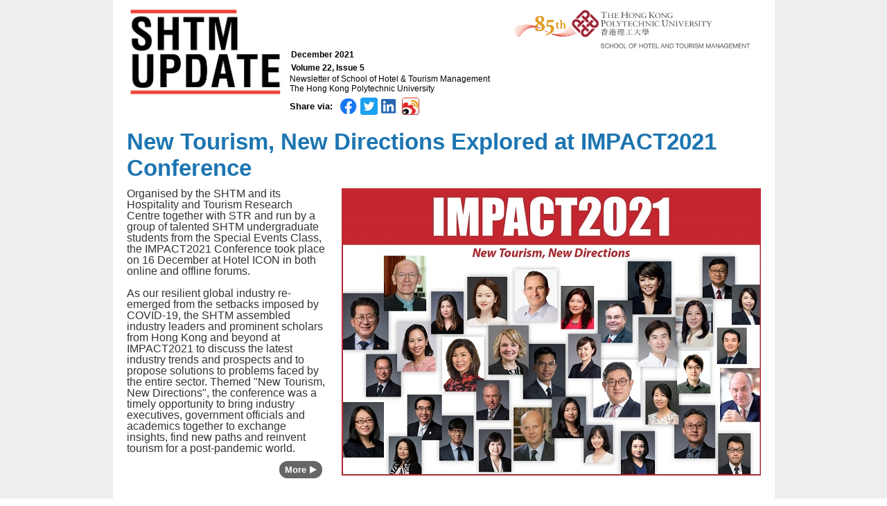

--- FILE ---
content_type: text/html
request_url: https://www.polyu.edu.hk/shtm/docdrive/shtmupdate/v22i5/news/newsletter_edm.htm
body_size: 9189
content:
    <!DOCTYPE html PUBLIC "-//W3C//DTD XHTML 1.0 Transitional//EN" "http://www.w3.org/TR/xhtml1/DTD/xhtml1-transitional.dtd">
<div xmlns="http://www.w3.org/1999/xhtml">
<div>
<meta http-equiv="Content-Type" content="text/html; charset=utf-8">
<title></title>
<meta name="viewport" content="width=device-width, initial-scale=1.0">
<meta http-equiv="X-UA-Compatible" content="IE=edge">
<style type="text/css">
a {
	text-decoration: none;
 color: #999999;
}
.FullW {
	width: 100%!important;
}
.ii a, .ReadMsgBody .ExternalClass a:link, .yshortcuts {
	/* Fix for unwanted underline in hotmail, yahoo and gmail */
	text-decoration: none!important;
	color: transparent!important;
}
a[x-apple-data-detectors] {
	/* Fix for unwanted styling of links in ios */
	color: inherit!important;
	text-decoration: none!important;
	font-size: inherit!important;
	font-family: inherit!important;
	font-weight: inherit!important;
	line-height: inherit!important;
}
table, td {
	border-collapse: collapse;
	mso-table-lspace: 0pt;
	mso-table-rspace: 0pt;
}
div, p, a, li, td {
	-webkit-text-size-adjust: none;
}
ul.editorSection li:hover {
	/*Fix for unwanted align colsplit when hovering on modules*/
	margin: 0 -1px!important;
}
body {
	width: 100%;
	padding: 0px!important;
	margin: 0px!important;
}

@media screen and (max-width: 600px) {
.nomob {
	display: none!important;
}
	.db {
	display: block!important;
	width: auto!important;
}
.rsd, td.rsd img {
	width: 100%!important;
	height: auto!important;
}
.rsd47, td.rsd47 img {
	width: 47%!important;
	height: auto!important;
}
.p_none {
	padding: 0px!important;
}
.p_top {
	padding-top: 15px!important;
}
.p_right {
	padding-right: 15px!important;
}
.p_bottom {
	padding-bottom: 15px!important;
}
.p_left10 {
	padding-left: 10px!important;
}
.p_left5 {
	padding-left: 5px!important;
}
.p_left {
	padding-left: 15px!important;
}
.rsw, .rsw img {
	width: 15px!important;
}
.rsh, .rsh img {
	height: 15px!important;
}
.a_left {
	text-align: left!important;
}
.a_center {
	text-align: center!important;
}
.a_right {
	text-align: right!important;
}
.footer-text a {
 color:#ffffff;
}
@-ms-viewport {
 width:320px;
}
}
</style>
<!--[if gte mso 9]>
<style type="text/css">
	.msopb{
	padding-bottom:5px;}
</style>
<![endif]-->
</div>
<div style="padding:0px;margin:0px;-webkit-text-size-adjust:none;width:100%;background-color:#eeeeee;background-color:#eeeeee" class="body-div">
<div style="display:none; white-space:nowrap; line-height:0px; letter-spacing:0px; font-size:15px; font-family: Courier New,Courier,Lucida Sans Typewriter,Lucida Typewriter,monospace;"> 
  <!-- One row is aprox 100px --> 
  &#160;&#160;&#160;&#160;&#160;&#160;&#160;&#160;&#160;&#160;
  &#160;&#160;&#160;&#160;&#160;&#160;&#160;&#160;&#160;&#160;
  &#160;&#160;&#160;&#160;&#160;&#160;&#160;&#160;&#160;&#160;
  &#160;&#160;&#160;&#160;&#160;&#160;&#160;&#160;&#160;&#160;
  &#160;&#160;&#160;&#160;&#160;&#160;&#160;&#160;&#160;&#160;
  &#160;&#160;&#160;&#160;&#160;&#160;&#160;&#160;&#160;&#160;&#160;&#160;</div>
<!---------------------------->
<div><div><table width="955" border="0" cellpadding="0" cellspacing="0" align="center" bgcolor="#ffffff" class="rsd">
  <tr valign="top">
    <td style="padding:10px 20px 0px 20px;" class="p_right p_left">
      <table width="100%" border="0" cellpadding="0" cellspacing="0" align="left" class="rsd">
       <tr>
        <td>
          <table width="555" border="0" cellpadding="0" cellspacing="0" align="left" class="rsd">
            <tr valign="bottom">
              <td align="left" class="p_bottom" style="">
               <table width="225" border="0" cellpadding="0" cellspacing="0" align="left">
                <tr>
                 <td>
                  <div id="align-wrapper" style="text-align:center;"><img src="https://www.polyu.edu.hk/shtm/docdrive/shtmupdate/v22i5/images/shtm_update.jpg" width="225" align="center" link="" style="" title="" alt="" border=""></div>
                 </td>
                </tr>
               </table>
               <table width="320" border="0" cellpadding="0" cellspacing="0" align="right" class="rsd">
                <tr>
                 <td style="padding-top:60px;" class="p_none p_left5">
                  <table width="" border="0" cellpadding="0" cellspacing="0" align="left">
                   <tr>
                    <td style="padding: 2px;">
                 <font class="bodytext" style="font-weight:bold; font-family: Arial, Verdana, sans-serif; font-size:12px; color:#000000;">
                 <span style="">December 2021</span>
                 </font>
                    </td>
                   </tr>
                  </table>
                 </td>
                </tr>
                <tr>
                 <td bgcolor="#ffffff" width="100%" height="1">
                 </td>
                </tr>
                <tr>
                 <td class="p_left5">
                  <table width="" border="0" cellpadding="0" cellspacing="0" align="left">
                   <tr>
                    <td style="padding: 2px;">
                 <font class="bodytext" style="font-weight:bold; font-family: Arial, Verdana, sans-serif; font-size:12px; color:#000000;">
                 <span style="">Volume 22, Issue 5</span>
                 </font>
                    </td>
                   </tr>
                  </table>
                 </td>
                </tr>
                <td class="p_left5">
                 <font class="bodytext" style="font-weight:none; font-family: Arial, Verdana, sans-serif; font-size:12px; color:#000000;">
                 <span style="">Newsletter of School of Hotel &amp; Tourism Management</span>
                 <br>
                 <span style="">The Hong Kong Polytechnic University</span>
                 </font>
                 </td>
               </table>
              </td>
            </tr>
          </table>
          <table width="350" border="0" cellpadding="0" cellspacing="0" align="left" class="rsd">
            <tr valign="top">
              <td align="left" class="p_bottom" style="">
               <table width="200" border="0" cellpadding="0" cellspacing="0" align="left">
                <tr>
                 <td style="padding-bottom:15px;" class="p_left5">
                 <div id="align-wrapper" style="text-align:center;"><a target="_blank" href="https://shtm.polyu.edu.hk" target="_blank"><img src="https://www.polyu.edu.hk/shtm/docdrive/shtmupdate/v22i5/images/hkpuhead.png" width="350" align="center" link="https://shtm.polyu.edu.hk" style="" title="" alt="" border=""></a></div>
                 </td>
                </tr>
               </table>
               
              </td>
            </tr>
          </table>
        </td>
       </tr>
      </table>
    </td>
  </tr>
</table>
</div><div><table width="955" border="0" cellpadding="0" cellspacing="0" align="center" bgcolor="#FFFFFF" class="rsd">
  <tr>
    <td style="padding:0px 20px 0px 20px;" class="rsd p_right p_left">
       <table width="100%" border="0" cellpadding="0" cellspacing="0" align="center" bgcolor="#FFFFFF" class="rsd">
           <tr valign="middle">
            <td>
             <table width="445" border="0" cellpadding="0" cellspacing="0" align="center" class="rsd">
              <tr valign="middle">
               <td>
                <table width="70" border="0" cellpadding="0" cellspacing="0" align="left">
                 <tr>
                  <td style="padding-right: 0px; padding-top: 5px; padding-bottom: 0px;">
                   <font style="font-family: Arial; font-size: 10pt; color: #000000; font-weight: bold;">
                    <span style="">Share via:</span>
                   </font>
                  </td>
                 </tr>
                </table>
                
                <table width="120" border="0" cellpadding="0" cellspacing="0" align="left" class="rsd">
                 <tr>
                  <td>
                    <div id="align-wrapper" style="text-align:center;"><a target="_blank" href="http://www.facebook.com/sharer/sharer.php?u=https://www.polyu.edu.hk/shtm/docdrive/shtmupdate/v22i5/share.htm" target="_blank"><img src="https://www.polyu.edu.hk/shtm/docdrive/shtmupdate/v22i5/images/facebook.png" width="25" align="center" link="http://www.facebook.com/sharer/sharer.php?u=https://www.polyu.edu.hk/shtm/docdrive/shtmupdate/v22i5/share.htm" style="" title="" alt="" border=""></a>
                        </div></td>
                    <td>
                    <div id="align-wrapper" style="text-align:center;"><a target="_blank" href="https://twitter.com/intent/tweet?url=https://www.polyu.edu.hk/shtm/docdrive/shtmupdate/v22i5/news/newsletter_edm.htm" target="_blank"><img src="https://www.polyu.edu.hk/shtm/docdrive/shtmupdate/v22i5/images/twitter.png" width="25" align="center" link="https://twitter.com/intent/tweet?url=https://www.polyu.edu.hk/shtm/docdrive/shtmupdate/v22i5/news/newsletter_edm.htm" style="" title="" alt="" border=""></a>
                        </div></td>
                        <td>
                              <div id="align-wrapper" style="text-align:center;"><a target="_blank" href="http://www.linkedin.com/shareArticle?mini=true&url=https://www.polyu.edu.hk/shtm/docdrive/shtmupdate/v22i5/news/newsletter_edm.htm" target="_blank"><img src="https://www.polyu.edu.hk/shtm/docdrive/shtmupdate/v22i5/images/linkedin.png" width="25" align="center" link="http://www.linkedin.com/shareArticle?mini=true&url=https://www.polyu.edu.hk/shtm/docdrive/shtmupdate/v22i5/news/newsletter_edm.htm" style="" title="" alt="" border=""></a>
                            </div></td>
                            <td>
                    <div id="align-wrapper" style="text-align:center;"><a target="_blank" href="http://service.weibo.com/share/share.php?title=Link:&url=https://www.polyu.edu.hk/shtm/docdrive/shtmupdate/v22i5/news/newsletter_edm.htm" target="_blank"><img src="https://www.polyu.edu.hk/shtm/docdrive/shtmupdate/v22i5/images/weibo.png" width="25" align="center" link="http://service.weibo.com/share/share.php?title=Link:&url=https://www.polyu.edu.hk/shtm/docdrive/shtmupdate/v22i5/news/newsletter_edm.htm" style="" title="" alt="" border=""></a>         
                           </div></td>
                          </tr>
                        </table>
                </td>
               </tr>
              </table>
             </td>
            </tr>
           </table>
          </td>
         </tr>
       </table>
</div><div><table width="955" border="0" cellpadding="0" cellspacing="0" align="center" bgcolor="#ffffff" class="rsd">
  <tr valign="top">
    <td style="padding:10px 0px;" bgcolor="#ffffff" class="">
    </td>
  </tr>
</table>
</div><div><table width="955" border="0" cellpadding="0" cellspacing="0" align="center" bgcolor="#ffffff" class="rsd">
  <tr valign="top">
    <td style="padding:0px 20px 30px;" class="p_right p_left p_bottom">
    
<table width="100%" border="0" cellpadding="0" cellspacing="0" align="center" bgcolor="#ffffff" class="rsd">
    <tr>
    <td align="left" style="padding: 0 0 10px;">
    <font align="left" style="font-weight:bold; text-decoration:none; font-family:Arial, Verdana, sans-serif; font-size:33px; color:#00bfff;" class="headline">
            <span style=""><span style="color: #1C75B1;">New Tourism, New Directions Explored at IMPACT2021 Conference</span>
</span>
            </font>   
     </td>
     </tr>
</table>
    
<table dir="rtl" width="100%" border="0" cellspacing="0" cellpadding="0" class="rsd">
                    <tr>
                      <th width="605" class="rsd db p_bottom" valign="top" align="left"><div id="align-wrapper" style="text-align:center;"><a target="_blank" href="https://www.polyu.edu.hk/shtm/docdrive/shtmupdate/v22i5/images/news_dec_vol22/impact2021_s.jpg" target="_blank"><img src="https://www.polyu.edu.hk/shtm/docdrive/shtmupdate/v22i5/images/news_dec_vol22/impact2021_s.jpg" width="605" align="center" link="https://www.polyu.edu.hk/shtm/docdrive/shtmupdate/v22i5/images/news_dec_vol22/impact2021_s.jpg" style="" title="" alt="" border="" class="rsd"></a> </div></th>
                      <th class="nomob" width="20"></th>
                      <th dir="ltr" width="290" class="rsd db" valign="top" align="left" style="font-weight: normal;">
						  <font class="bodytext" style="line-height:1.5em; font-weight:none; font-family: Arial, Verdana, sans-serif; font-size:11px; color:#000000;">
            <span style=""><span style="font-size: 16px; color: #333333;">Organised by the SHTM and its Hospitality and Tourism Research Centre together with STR and run by a group of talented SHTM undergraduate students from the Special Events Class, the IMPACT2021 Conference took place on 16 December at Hotel ICON in both online and offline forums.<br>
<br>
As our resilient global industry re-emerged from the setbacks imposed by COVID-19, the SHTM assembled industry leaders and prominent scholars from Hong Kong 
and beyond at IMPACT2021 to discuss the latest industry trends and prospects and to propose solutions to problems faced by the entire sector. Themed "New Tourism, New Directions", the conference was a timely opportunity to bring industry executives, government officials and academics together to exchange insights, find new paths and reinvent tourism for a post-pandemic world.<br>
</span>
</span>
            </font><!--
 <table width="100%" border="0" cellpadding="0" cellspacing="0" bgcolor="transparent">
  <tr valign="top">
        <th width="5" class="lh_f" align="left" style="padding-right: 5px; vertical-align: middle;"><anpimg src="http://customers.anpasia.com/The_Murray/1710_CT/arrow.png" width="5" height="" align="left" link="" style="display:block;"//////////></th>
         <th bgcolor="transparent" style="vertical-align: middle; line-height:100%;" align="left">
 <anpa href="" style="color:#231F20!important; text-decoration:none; font-weight:normal; letter-spacing:0.15em;">Lorem ipsum</anpa></th>
                       
    </tr>
    </table>
-->

<!--<br>
-->
 <table width="100%" border="0" cellpadding="0" cellspacing="0" align="center" bgcolor="#ffffff" class="rsd">
  <tr valign="top">
    <td style="padding:10px 0;" class="">
      <table width="70" border="0" cellpadding="0" cellspacing="0" align="right" class="rsd">
       <tr>
        <td width="70" align="left">
           <table border="0" cellpadding="0" cellspacing="0">
                              <tr>
                                 <td style="padding:5px 8px; border-radius:20px;" bgcolor="#666666">
            <table border="0" cellpadding="0" cellspacing="0">
                              <tr>
                                 <td align="left" valign="middle" class="" style="padding-right:5px; font-family:Arial, Verdana, sans-serif;">
                                    <div style="color:#ffffff!important; font-size:13px !important;">
                    <a href="https://www.polyu.edu.hk/shtm/docdrive/shtmupdate/v22i5/news/news_dec_vol22_1.html" name="" style="color:rgb(255, 255, 255); line-height:normal; text-decoration:none; font-weight:bold;" class="" data-original-color="">More</a>
                  </div>
                                 </td>
                                <td width="10" align="left" valign="middle" style="vertical-align: middle; font-size: 0;" class="">
<div id="align-wrapper" style="text-align:center;"><img src="https://www.polyu.edu.hk/shtm/docdrive/shtmupdate/v22i5/images/arrow-white.png" width="10" align="center" link="" style="display:block;" title="" alt="" border=""></div></td>
                              </tr>
                    </table>
                    </td>
                    </tr>
                    </table>
        </td>
       </tr>
      </table>
    </td>
  </tr>
</table>

</th>
                    </tr>
                  </table>
</td>
  </tr>
</table>
</div><div><table width="955" border="0" cellpadding="0" cellspacing="0" align="center" bgcolor="#ffffff" class="rsd">
  <tr valign="top">
    <td style="padding:0px 20px;" class="p_right p_left">
<table width="450" border="0" cellpadding="0" cellspacing="0" align="left" class="rsd">
        <tr valign="top">
          <td align="left" class="p_bottom" style="padding-bottom:30px; font-weight:none; font-family:Arial, Verdana, sans-serif; font-size:11px; color:#666666!important;">
<table width="450" border="0" cellpadding="0" cellspacing="0" class="rsd">
              <tr>
                <td class="rsd" style="padding-bottom:15px;">
<div id="align-wrapper" style="text-align:center;"><a target="_blank" href="https://www.polyu.edu.hk/shtm/docdrive/shtmupdate/v22i5/images/news_dec_vol22/2nd_gba_s.jpg" target="_blank"><img src="https://www.polyu.edu.hk/shtm/docdrive/shtmupdate/v22i5/images/news_dec_vol22/2nd_gba_s.jpg" width="450" align="center" link="https://www.polyu.edu.hk/shtm/docdrive/shtmupdate/v22i5/images/news_dec_vol22/2nd_gba_s.jpg" style="" title="" alt="" border=""></a></div></td>
              </tr>
            </table>
            <font style="font-weight:none; text-decoration:none; font-family:Arial, Verdana, sans-serif; font-size:16px; color:#333333;" class="headline">
            <span style=""><span style="color: #1C75B1; font-size: 20px;">Second GBA Smart Tourism Forum Successfully Held at the SHTM</span>
</span>
            </font> <br>
            <font class="bodytext" style="font-weight:none; font-family: Arial, Verdana, sans-serif; font-size:11px; color:#666666;">
            <span style=""><br>
<span style="font-size: 16px; color: #333333;">On 17 December 2021, the Second GBA Smart Tourism Forum was successfully held online and offline at the SHTM. The Forum was organised by the SHTM and its Hospitality and Tourism Research Centre together with STR, and was supported by the School of Tourism Management of Sun Yat-sen University and the Macao Institute for Tourism Studies and sponsored by the University Grants Committee, Hong Kong Tourism Board and Pacific Asia Travel Association. The Forum was run by a group of talented undergraduate students from the SHTM's Special Events Class.<br>
</span>
</span>
              
              <table width="100%" border="0" cellpadding="0" cellspacing="0" align="center" bgcolor="#ffffff" class="rsd">
  <tr valign="top">
    <td style="padding:10px 0;" class="">
      <table width="70" border="0" cellpadding="0" cellspacing="0" align="right" class="rsd">
       <tr>
        <td width="70" align="left">
           <table border="0" cellpadding="0" cellspacing="0">
                              <tr>
                                 <td style="padding:5px 8px; border-radius:20px;" bgcolor="#666666">
            <table border="0" cellpadding="0" cellspacing="0">
                              <tr>
                                 <td align="left" valign="middle" class="" style="padding-right:5px; font-family:Arial, Verdana, sans-serif;">
                                    <div style="color:#ffffff!important; font-size:13px !important;">
                    <a href="https://www.polyu.edu.hk/shtm/docdrive/shtmupdate/v22i5/news/news_dec_vol22_1a.html" name="" style="color:rgb(255, 255, 255); line-height:normal; text-decoration:none; font-weight:bold;" class="" data-original-color="">More</a>
                  </div>
                                 </td>
                                <td width="10" align="left" valign="middle" style="vertical-align: middle; font-size: 0;" class="">
<div id="align-wrapper" style="text-align:center;"><img src="https://www.polyu.edu.hk/shtm/docdrive/shtmupdate/v22i5/images/arrow-white.png" width="10" align="center" link="" style="display:block;" title="" alt="" border=""></div></td>
                              </tr>
                    </table>
                    </td>
                    </tr>
                    </table>
        </td>
       </tr>
      </table>
    </td>
  </tr>
</table>
              </font></td>
        </tr>
      </table>
      <table width="450" border="0" cellpadding="0" cellspacing="0" align="right" class="rsd">
        <tr valign="top">
          <td align="left" class="p_bottom" style="padding-bottom:30px; font-weight:none; font-family:Arial, Verdana, sans-serif; font-size:11px; color:#666666!important;">
<table width="450" border="0" cellpadding="0" cellspacing="0" class="rsd">
              <tr>
                <td class="rsd" style="padding-bottom:15px;">
<div id="align-wrapper" style="text-align:center;"><a target="_blank" href="https://www.polyu.edu.hk/shtm/docdrive/shtmupdate/v22i5/images/news_dec_vol22/hbi_s.jpg" target="_blank"><img src="https://www.polyu.edu.hk/shtm/docdrive/shtmupdate/v22i5/images/news_dec_vol22/hbi_s.jpg" width="450" align="center" link="https://www.polyu.edu.hk/shtm/docdrive/shtmupdate/v22i5/images/news_dec_vol22/hbi_s.jpg" style="" title="" alt="" border=""></a></div></td>
              </tr>
            </table>
            <font style="font-weight:none; text-decoration:none; font-family:Arial, Verdana, sans-serif; font-size:16px; color:#333333;" class="headline">
            <span style=""><span style="color: #1C75B1; font-size: 20px;">Online MSc Degree in Hospitality Business Innovation Launched to Help Industry Thrive in Digital Era</span>
</span>
            </font> <br>
            <font class="bodytext" style="font-weight:none; font-family: Arial, Verdana, sans-serif; font-size:11px; color:#666666;">
            <span style=""><br>
<span style="font-size: 16px; color: #333333;">In the fast-paced world of hospitality and tourism, the industry is moving quickly to embrace innovations and new technologies. Increasing competitiveness within the industry is pushing organisations to seek highly adaptable hospitality professionals who aspire to sharpen their knowledge and skills in the digital era through advanced postgraduate study. To cater to the educational needs of a broad spectrum of hospitality 
professionals, the SHTM is delighted to announce the launch of our online 
<a href="http://shtm.polyu.edu.hk/hbi" style="color: #0b1bdb;"><b>Master of Science in Hospitality Business Innovation (HBI)</b></a>, commencing the academic year 2022/23.<br>
</span>
</span>
              
              <table width="100%" border="0" cellpadding="0" cellspacing="0" align="center" bgcolor="#ffffff" class="rsd">
  <tr valign="top">
    <td style="padding:10px 0;" class="">
      <table width="70" border="0" cellpadding="0" cellspacing="0" align="right" class="rsd">
       <tr>
        <td width="70" align="left">
           <table border="0" cellpadding="0" cellspacing="0">
                              <tr>
                                 <td style="padding:5px 8px; border-radius:20px;" bgcolor="#666666">
            <table border="0" cellpadding="0" cellspacing="0">
                              <tr>
                                 <td align="left" valign="middle" class="" style="padding-right:5px; font-family:Arial, Verdana, sans-serif;">
                                    <div style="color:#ffffff!important; font-size:13px !important;">
                    <a href="https://www.polyu.edu.hk/shtm/docdrive/shtmupdate/v22i5/news/news_dec_vol22_2.html" name="" style="color:rgb(255, 255, 255); line-height:normal; text-decoration:none; font-weight:bold;" class="" data-original-color="">More</a>
                  </div>
                                 </td>
                                <td width="10" align="left" valign="middle" style="vertical-align: middle; font-size: 0;" class="">
<div id="align-wrapper" style="text-align:center;"><img src="https://www.polyu.edu.hk/shtm/docdrive/shtmupdate/v22i5/images/arrow-white.png" width="10" align="center" link="" style="display:block;" title="" alt="" border=""></div></td>
                              </tr>
                    </table>
                    </td>
                    </tr>
                    </table>
        </td>
       </tr>
      </table>
    </td>
  </tr>
</table>
              </font></td>
        </tr>
      </table>
</td>
  </tr>
</table>
</div><div><table width="955" border="0" cellpadding="0" cellspacing="0" align="center" bgcolor="#ffffff" class="rsd">
  <tr valign="top">
    <td style="padding:0px 20px;" class="p_right p_left">
<table width="450" border="0" cellpadding="0" cellspacing="0" align="left" class="rsd">
        <tr valign="top">
          <td align="left" class="p_bottom" style="padding-bottom:30px; font-weight:none; font-family:Arial, Verdana, sans-serif; font-size:11px; color:#666666!important;">
<table width="450" border="0" cellpadding="0" cellspacing="0" class="rsd">
              <tr>
                <td class="rsd" style="padding-bottom:15px;">
<div id="align-wrapper" style="text-align:center;"><a target="_blank" href="https://www.polyu.edu.hk/shtm/docdrive/shtmupdate/v22i5/images/news_dec_vol22/postgraduate_s.jpg" target="_blank"><img src="https://www.polyu.edu.hk/shtm/docdrive/shtmupdate/v22i5/images/news_dec_vol22/postgraduate_s.jpg" width="450" align="center" link="https://www.polyu.edu.hk/shtm/docdrive/shtmupdate/v22i5/images/news_dec_vol22/postgraduate_s.jpg" style="" title="" alt="" border=""></a></div></td>
              </tr>
            </table>
            <font style="font-weight:none; text-decoration:none; font-family:Arial, Verdana, sans-serif; font-size:16px; color:#333333;" class="headline">
            <span style=""><span style="color: #1C75B1; font-size: 20px;">Master Your Success with SHTM Postgraduate Degrees</span>
</span>
            </font> <br>
            <font class="bodytext" style="font-weight:none; font-family: Arial, Verdana, sans-serif; font-size:11px; color:#666666;">
            <span style=""><br>
<span style="font-size: 16px; color: #333333;">As the hospitality and tourism industry experiences a tidal wave of change, it is evident that our industry professionals must lead and manage many different circumstances. Developing the right skills and knowledge is crucial for us to identify opportunities and respond to them effectively and efficiently.<br>
</span>
</span>
              
              <table width="100%" border="0" cellpadding="0" cellspacing="0" align="center" bgcolor="#ffffff" class="rsd">
  <tr valign="top">
    <td style="padding:10px 0;" class="">
      <table width="70" border="0" cellpadding="0" cellspacing="0" align="right" class="rsd">
       <tr>
        <td width="70" align="left">
           <table border="0" cellpadding="0" cellspacing="0">
                              <tr>
                                 <td style="padding:5px 8px; border-radius:20px;" bgcolor="#666666">
            <table border="0" cellpadding="0" cellspacing="0">
                              <tr>
                                 <td align="left" valign="middle" class="" style="padding-right:5px; font-family:Arial, Verdana, sans-serif;">
                                    <div style="color:#ffffff!important; font-size:13px !important;">
                    <a href="https://www.polyu.edu.hk/shtm/docdrive/shtmupdate/v22i5/news/news_dec_vol22_3.html" name="" style="color:rgb(255, 255, 255); line-height:normal; text-decoration:none; font-weight:bold;" class="" data-original-color="">More</a>
                  </div>
                                 </td>
                                <td width="10" align="left" valign="middle" style="vertical-align: middle; font-size: 0;" class="">
<div id="align-wrapper" style="text-align:center;"><img src="https://www.polyu.edu.hk/shtm/docdrive/shtmupdate/v22i5/images/arrow-white.png" width="10" align="center" link="" style="display:block;" title="" alt="" border=""></div></td>
                              </tr>
                    </table>
                    </td>
                    </tr>
                    </table>
        </td>
       </tr>
      </table>
    </td>
  </tr>
</table>
              </font></td>
        </tr>
      </table>
      <table width="450" border="0" cellpadding="0" cellspacing="0" align="right" class="rsd">
        <tr valign="top">
          <td align="left" class="p_bottom" style="padding-bottom:30px; font-weight:none; font-family:Arial, Verdana, sans-serif; font-size:11px; color:#666666!important;">
<table width="450" border="0" cellpadding="0" cellspacing="0" class="rsd">
              <tr>
                <td class="rsd" style="padding-bottom:15px;">
<div id="align-wrapper" style="text-align:center;"><a target="_blank" href="https://www.polyu.edu.hk/shtm/docdrive/shtmupdate/v22i5/images/news_dec_vol22/mm2022_s.jpg" target="_blank"><img src="https://www.polyu.edu.hk/shtm/docdrive/shtmupdate/v22i5/images/news_dec_vol22/mm2022_s.jpg" width="450" align="center" link="https://www.polyu.edu.hk/shtm/docdrive/shtmupdate/v22i5/images/news_dec_vol22/mm2022_s.jpg" style="" title="" alt="" border=""></a></div></td>
              </tr>
            </table>
            <font style="font-weight:none; text-decoration:none; font-family:Arial, Verdana, sans-serif; font-size:16px; color:#333333;" class="headline">
            <span style=""><span style="color: #1C75B1; font-size: 20px;">Learn at Any Time and Anywhere with the MicroMasters in International Hospitality Management</span>
</span>
            </font> <br>
            <font class="bodytext" style="font-weight:none; font-family: Arial, Verdana, sans-serif; font-size:11px; color:#666666;">
            <span style=""><br>
<span style="font-size: 16px; color: #333333;">The SHTM&#39;s <a href="http://shtm.polyu.edu.hk/study/hong-kong-programmes/master-of-science/micromasters-in-international-hospitality-management-online-programme/" style="color: #0b1bdb;"><b>MicroMasters in International Hospitality Management</b></a>, a unique and highly successful Master&#39;s programme offered on the world-renowned edX online learning platform, continues to attract learners from around the world. <br>
</span>
</span>
              
              <table width="100%" border="0" cellpadding="0" cellspacing="0" align="center" bgcolor="#ffffff" class="rsd">
  <tr valign="top">
    <td style="padding:10px 0;" class="">
      <table width="70" border="0" cellpadding="0" cellspacing="0" align="right" class="rsd">
       <tr>
        <td width="70" align="left">
           <table border="0" cellpadding="0" cellspacing="0">
                              <tr>
                                 <td style="padding:5px 8px; border-radius:20px;" bgcolor="#666666">
            <table border="0" cellpadding="0" cellspacing="0">
                              <tr>
                                 <td align="left" valign="middle" class="" style="padding-right:5px; font-family:Arial, Verdana, sans-serif;">
                                    <div style="color:#ffffff!important; font-size:13px !important;">
                    <a href="https://www.polyu.edu.hk/shtm/docdrive/shtmupdate/v22i5/news/news_dec_vol22_4.html" name="" style="color:rgb(255, 255, 255); line-height:normal; text-decoration:none; font-weight:bold;" class="" data-original-color="">More</a>
                  </div>
                                 </td>
                                <td width="10" align="left" valign="middle" style="vertical-align: middle; font-size: 0;" class="">
<div id="align-wrapper" style="text-align:center;"><img src="https://www.polyu.edu.hk/shtm/docdrive/shtmupdate/v22i5/images/arrow-white.png" width="10" align="center" link="" style="display:block;" title="" alt="" border=""></div></td>
                              </tr>
                    </table>
                    </td>
                    </tr>
                    </table>
        </td>
       </tr>
      </table>
    </td>
  </tr>
</table>
              </font></td>
        </tr>
      </table>
</td>
  </tr>
</table>
</div><div><table width="955" border="0" cellpadding="0" cellspacing="0" align="center" bgcolor="#ffffff" class="rsd">
    <tr valign="top">
        <td style="padding:0px 20px;" class="p_right p_left">
            <table width="295" border="0" cellpadding="0" cellspacing="0" align="left" class="rsd">
                <tr valign="top">
                    <td align="left" class="p_bottom" style="padding-bottom:10px; font-weight:none; font-family:Arial, Verdana, sans-serif; font-size:11px; color:#666666!important;">
                        <table width="295" border="0" cellpadding="0" cellspacing="0" class="rsd">
                            <tr>
                                <td class="rsd" style="padding-bottom:15px;">
<div id="align-wrapper" style="text-align:center;"><a target="_blank" href="https://www.polyu.edu.hk/shtm/docdrive/shtmupdate/v22i5/images/news_dec_vol22/champion_youthchallenge_s.jpg" target="_blank"><img src="https://www.polyu.edu.hk/shtm/docdrive/shtmupdate/v22i5/images/news_dec_vol22/champion_youthchallenge_s.jpg" width="295" height="170" align="center" link="https://www.polyu.edu.hk/shtm/docdrive/shtmupdate/v22i5/images/news_dec_vol22/champion_youthchallenge_s.jpg" style="" title="" alt="" border=""></a></div></td>
                            </tr>
                        </table>
                        <font style="font-weight:none; text-decoration:none; font-family:Arial, Verdana, sans-serif; font-size:16px; color:#333333;" class="headline">
                        <span style=""><span style="color: #1C75B1; font-size: 20px;">ACHIEVEMENTS AND RECOGNITION</span>
</span>
                        </font> <br>
                        <font class="bodytext" style="font-weight:none; font-family: Arial, Verdana, sans-serif; font-size:11px; color:#666666;">
                        <span style=""><br>
<span style="font-size: 16px; color: #333333;">SHTM undergraduate students participated in the 6th Asian Federation of Exhibition and Convention Association Asia MICE Youth Challenge on 25 November 2021 and earned the awards.<br>
</span>
</span>
                        </font>
                        <table width="100%" border="0" cellpadding="0" cellspacing="0" align="center" bgcolor="#ffffff" class="rsd">
  <tr valign="top">
    <td style="padding:10px 0;" class="">
      <table width="70" border="0" cellpadding="0" cellspacing="0" align="right" class="rsd">
       <tr>
        <td width="70" align="left">
           <table border="0" cellpadding="0" cellspacing="0">
                              <tr>
                                 <td style="padding:5px 8px; border-radius:20px;" bgcolor="#666666">
            <table border="0" cellpadding="0" cellspacing="0">
                              <tr>
                                 <td align="left" valign="middle" class="" style="padding-right:5px; font-family:Arial, Verdana, sans-serif;">
                                    <div style="color:#ffffff!important; font-size:13px !important;">
                    <a href="https://www.polyu.edu.hk/shtm/docdrive/shtmupdate/v22i5/news/news_dec_vol22_5.html" name="" style="color:rgb(255, 255, 255); line-height:normal; text-decoration:none; font-weight:bold;" class="" data-original-color="">More</a>
                  </div>
                                 </td>
                                <td width="10" align="left" valign="middle" style="vertical-align: middle; font-size: 0;" class="">
<div id="align-wrapper" style="text-align:center;"><img src="https://www.polyu.edu.hk/shtm/docdrive/shtmupdate/v22i5/images/arrow-white.png" width="10" align="center" link="" style="display:block;" title="" alt="" border=""></div></td>
                              </tr>
                    </table>
                    </td>
                    </tr>
                    </table>
        </td>
       </tr>
      </table>
    </td>
  </tr>
</table>
                    </td>
                </tr>
            </table>
            <table width="605" border="0" cellpadding="0" cellspacing="0" align="right" class="rsd">
                <tr valign="top">
                    <td align="left" class="p_bottom" style="padding-bottom:10px; font-weight:none; font-family:Arial, Verdana, sans-serif; font-size:11px; color:#666666!important;">
                        <table width="605" border="0" cellpadding="0" cellspacing="0" align="center" bgcolor="#ffffff" class="rsd">
                            <tr valign="top">
                                <td>
                                    <table width="295" border="0" cellpadding="0" cellspacing="0" align="left" class="rsd">
                                        <tr valign="top">
                                            <td align="left" class="p_bottom" style="padding-bottom:10px; font-weight:none; font-family:Arial, Verdana, sans-serif; font-size:11px; color:#666666!important;">
                                                <table width="295" border="0" cellpadding="0" cellspacing="0" class="rsd">
                                                    <tr>
                                                        <td class="rsd" style="padding-bottom:15px;">
<div id="align-wrapper" style="text-align:center;"><a target="_blank" href="https://www.polyu.edu.hk/shtm/docdrive/shtmupdate/v22i5/images/news_dec_vol22/19Nov2021_s.jpg" target="_blank"><img src="https://www.polyu.edu.hk/shtm/docdrive/shtmupdate/v22i5/images/news_dec_vol22/19Nov2021_s.jpg" width="295" align="center" link="https://www.polyu.edu.hk/shtm/docdrive/shtmupdate/v22i5/images/news_dec_vol22/19Nov2021_s.jpg" style="" title="" alt="" border=""></a></div></td>
                                                    </tr>
                                                </table>
                                                <font style="font-weight:none; text-decoration:none; font-family:Arial, Verdana, sans-serif; font-size:16px; color:#333333;" class="headline">
                                                <span style=""><span style="color: #1C75B1; font-size: 20px;">SHTM VISITORS</span>
</span>
                                                </font> <br>
                                                <font class="bodytext" style="font-weight:none; font-family: Arial, Verdana, sans-serif; font-size:11px; color:#666666;">
                                                <span style=""><br>
<br>
<br>
<span style="font-size: 16px; color: #333333;"><b>19 November - Consulate General of Greece in Hong Kong</b><br>
<br>
Mr Konstantinos Kattoulas, Consul General, Consulate General of Greece in Hong Kong visited the SHTM and Hotel ICON.<br>
</span>
</span>
                                                </font>
                                                <table width="100%" border="0" cellpadding="0" cellspacing="0" align="center" bgcolor="#ffffff" class="rsd">
  <tr valign="top">
    <td style="padding:10px 0;" class="">
      <table width="70" border="0" cellpadding="0" cellspacing="0" align="right" class="rsd">
       <tr>
        <td width="70" align="left">
           <table border="0" cellpadding="0" cellspacing="0">
                              <tr>
                                 <td style="padding:5px 8px; border-radius:20px;" bgcolor="#666666">
            <table border="0" cellpadding="0" cellspacing="0">
                              <tr>
                                 <td align="left" valign="middle" class="" style="padding-right:5px; font-family:Arial, Verdana, sans-serif;">
                                    <div style="color:#ffffff!important; font-size:13px !important;">
                    <a href="https://www.polyu.edu.hk/shtm/docdrive/shtmupdate/v22i5/news/news_dec_vol22_6.html" name="" style="color:rgb(255, 255, 255); line-height:normal; text-decoration:none; font-weight:bold;" class="" data-original-color="">More</a>
                  </div>
                                 </td>
                                <td width="10" align="left" valign="middle" style="vertical-align: middle; font-size: 0;" class="">
<div id="align-wrapper" style="text-align:center;"><img src="https://www.polyu.edu.hk/shtm/docdrive/shtmupdate/v22i5/images/arrow-white.png" width="10" align="center" link="" style="display:block;" title="" alt="" border=""></div></td>
                              </tr>
                    </table>
                    </td>
                    </tr>
                    </table>
        </td>
       </tr>
      </table>
    </td>
  </tr>
</table>
                                            </td>
                                        </tr>
                                    </table>
                                    <table width="295" border="0" cellpadding="0" cellspacing="0" align="right" class="rsd">
                                        <tr valign="top">
                                            <td align="left" class="p_bottom" style="padding-bottom:10px; font-weight:none; font-family:Arial, Verdana, sans-serif; font-size:11px; color:#666666!important;">
                                                <table width="295" border="0" cellpadding="0" cellspacing="0" class="rsd">
                                                    <tr>
                                                        <td class="rsd" style="padding-bottom:15px;">
<div id="align-wrapper" style="text-align:center;"><a target="_blank" href="https://www.polyu.edu.hk/shtm/docdrive/shtmupdate/v22i5/images/news_dec_vol22/greek_tourism_s.jpg" target="_blank"><img src="https://www.polyu.edu.hk/shtm/docdrive/shtmupdate/v22i5/images/news_dec_vol22/greek_tourism_s.jpg" width="295" align="center" link="https://www.polyu.edu.hk/shtm/docdrive/shtmupdate/v22i5/images/news_dec_vol22/greek_tourism_s.jpg" style="" title="" alt="" border=""></a></div></td>
                                                    </tr>
                                                </table>
                                                <font style="font-weight:none; text-decoration:none; font-family:Arial, Verdana, sans-serif; font-size:16px; color:#333333;" class="headline">
                                                <span style=""><span style="color: #1C75B1; font-size: 20px;">CONFERENCES/SEMINARS/<br>
WORKSHOPS</span>
</span>
                                                </font> <br>
                                                <font class="bodytext" style="font-weight:none; font-family: Arial, Verdana, sans-serif; font-size:11px; color:#666666;">
                                                <span style=""><br>
<span style="font-size: 16px; color: #333333;"><b>Ms Barbara Avdis</b>, Founder and Managing Director of Yades Greek Historic Hotels, spoke on Greek culture, tourism and modern society at the "Greek Culture and Tourism" workshop on 26 November 2021.<br>
</span>
</span>
                                                </font>
                                                <table width="100%" border="0" cellpadding="0" cellspacing="0" align="center" bgcolor="#ffffff" class="rsd">
  <tr valign="top">
    <td style="padding:10px 0;" class="">
      <table width="70" border="0" cellpadding="0" cellspacing="0" align="right" class="rsd">
       <tr>
        <td width="70" align="left">
           <table border="0" cellpadding="0" cellspacing="0">
                              <tr>
                                 <td style="padding:5px 8px; border-radius:20px;" bgcolor="#666666">
            <table border="0" cellpadding="0" cellspacing="0">
                              <tr>
                                 <td align="left" valign="middle" class="" style="padding-right:5px; font-family:Arial, Verdana, sans-serif;">
                                    <div style="color:#ffffff!important; font-size:13px !important;">
                    <a href="https://www.polyu.edu.hk/shtm/docdrive/shtmupdate/v22i5/news/news_dec_vol22_9.html" name="" style="color:rgb(255, 255, 255); line-height:normal; text-decoration:none; font-weight:bold;" class="" data-original-color="">More</a>
                  </div>
                                 </td>
                                <td width="10" align="left" valign="middle" style="vertical-align: middle; font-size: 0;" class="">
<div id="align-wrapper" style="text-align:center;"><img src="https://www.polyu.edu.hk/shtm/docdrive/shtmupdate/v22i5/images/arrow-white.png" width="10" align="center" link="" style="display:block;" title="" alt="" border=""></div></td>
                              </tr>
                    </table>
                    </td>
                    </tr>
                    </table>
        </td>
       </tr>
      </table>
    </td>
  </tr>
</table>
                                                  
                                            </td>
                                        </tr>
                                    </table>
                                </td>
                            </tr>
                        </table>
                    </td>
                </tr>
            </table>
        </td>
    </tr>
</table>
</div><div><table width="955" border="0" cellpadding="0" cellspacing="0" align="center" bgcolor="#35a8ee" class="rsd">
  <tr valign="top">
    <td style="padding: 0px;" class="">
       <table width="100%" border="0" cellpadding="0" cellspacing="0" align="center" bgcolor="#35a8ee" class="rsd">
         <tr>
           <td>
           <table width="530" border="0" cellpadding="0" cellspacing="0" align="left" bgcolor="#35a8ee" class="rsd">
             <tr>
               <td style="padding:10px 30px;" class="p_left p_right">
            <table width="200" border="0" cellpadding="0" cellspacing="0" align="left" bgcolor="#35a8ee" class="rsd">
             <tr>
               <td style="padding-bottom:10px;">
                
<font style="color:rgb(255, 255, 255);">
<a href="https://polyu.hk/vGtye" name="" style="color:rgb(255, 255, 255); ; font-weight:bold; text-decoration:none; font-family:Arial, Verdana, sans-serif; font-size:11px; color:#FFFFFF;" class="link" data-original-color=""><span style="font-size: 12px;">SHTM ALUMNI ASSOCIATION</span>
</a>
</font>

               </td>
             </tr>
             <tr>
               <td style="padding-bottom:10px;">
                
<font style="color:rgb(255, 255, 255);">
<a href="https://www.polyu.edu.hk/shtm/docdrive/shtmupdate/v22i5/news/news_dec_vol22_8.html" name="" style="color:rgb(255, 255, 255); ; ; ; ; ; font-weight:bold; text-decoration:none; font-family:Arial, Verdana, sans-serif; font-size:11px; color:#FFFFFF;" class="link" data-original-color=""><span style="font-size: 12px;">PUBLICATIONS</span>
</a>
</font>

               </td>
             </tr>
             <tr>
               <td style="padding-bottom:10px;">
                
<font style="color:rgb(255, 255, 255);">
<a href="https://www.polyu.edu.hk/shtm/docdrive/shtmupdate/v22i5/news/news_dec_vol22_10.html" name="" style="color:rgb(255, 255, 255); ; ; ; ; font-weight:bold; text-decoration:none; font-family:Arial, Verdana, sans-serif; font-size:11px; color:#FFFFFF;" class="link" data-original-color=""><span style="font-size: 12px;">STAFF UPDATES</span>
</a>
</font>

               </td>
             </tr>
              <tr>
               <td style="padding-bottom:10px;">
                
<font style="color:rgb(255, 255, 255);">
<a href="https://www.polyu.edu.hk/shtm/docdrive/shtmupdate/v22i5/news/news_dec_vol22_5a.html" name="" style="color:rgb(255, 255, 255); ; ; ; ; ; font-weight:bold; text-decoration:none; font-family:Arial, Verdana, sans-serif; font-size:11px; color:#FFFFFF;" class="link" data-original-color=""><span style="font-size: 12px;">HOTEL ICON OFFERS</span>
</a>
</font>

               </td>
             </tr>
           </table>
           <table width="200" border="0" cellpadding="0" cellspacing="0" align="right" bgcolor="#35a8ee" class="rsd">
             <tr>
               <td style="padding-bottom:10px;">
                
<font style="color:rgb(255, 255, 255);">
<a href="https://www.polyu.edu.hk/shtm/docdrive/shtmupdate/v22i5/news/news_dec_vol22_5.html" name="" style="color:rgb(255, 255, 255); ; ; ; font-weight:bold; text-decoration:none; font-family:Arial, Verdana, sans-serif; font-size:11px; color:#FFFFFF;" class="link" data-original-color=""><span style="font-size: 12px;">ACHIEVEMENTS AND RECOGNITION</span>
</a>
</font>

               </td>
             </tr>
             <tr>
               <td style="padding-bottom:10px;">
                
<font style="color:rgb(255, 255, 255);">
<a href="https://www.polyu.edu.hk/shtm/docdrive/shtmupdate/v22i5/news/news_dec_vol22_6.html" name="" style="color:rgb(255, 255, 255); ; ; font-weight:bold; text-decoration:none; font-family:Arial, Verdana, sans-serif; font-size:11px; color:#FFFFFF;" class="link" data-original-color=""><span style="font-size: 12px;">SHTM VISITORS</span>
</a>
</font>

               </td>
             </tr>
             <tr>
               <td style="padding-bottom:10px;">
                
<font style="color:rgb(255, 255, 255);">
<a href="https://www.polyu.edu.hk/shtm/docdrive/shtmupdate/v22i5/news/news_dec_vol22_9.html" name="" style="color:rgb(255, 255, 255); ; ; font-weight:bold; text-decoration:none; font-family:Arial, Verdana, sans-serif; font-size:11px; color:#FFFFFF;" class="link" data-original-color=""><span style="font-size: 12px;">CONFERENCES/SEMINARS/WORKSHOPS</span>
</a>
</font>

               </td>
             </tr>
           </table>
               </td>
             </tr>
           </table>
           <table width="300" border="0" cellpadding="0" cellspacing="0" align="right" bgcolor="#FFFFFF" class="rsd" style="">
             <tr>
               <td style="padding:10px 40px 10px 30px" class="p_left p_right">
           <table width="100" border="0" cellpadding="0" cellspacing="0" align="left" bgcolor="#FFFFFF" class="rsd">
             <tr>
              <td>
                <table width="100%" border="0" cellpadding="0" cellspacing="0" align="left" bgcolor="#FFFFFF" class="rsd">
                  <tr>
                   <td height="20" style="padding-bottom:10px;">
                    
<font style="color:rgb(53, 168, 238);">
<a href="" name="" style="color:rgb(53, 168, 238);; font-weight:bold; text-decoration:none; font-family:Arial, Verdana, sans-serif; font-size:11px; color:#35a8ee;" class="link" data-original-color="" target="_blank"><span style="font-size: 12px;">Follow us on:</span>
</a>
</font>

                   </td>
                  </tr>
                 </table>
               </td>
               </tr>
               <tr>
               <td>
           <table width="100%" border="0" cellpadding="0" cellspacing="0" align="left" bgcolor="#FFFFFF" class="rsd">
             <tr>
               <td style="padding-bottom:5px;" width="25">
               <div id="align-wrapper" style="text-align:center;"><a target="_blank" href="https://www.facebook.com/PolyU.SHTM" target="_blank"><img src="https://www.polyu.edu.hk/shtm/docdrive/shtmupdate/v22i5/images/facebook.png" width="20" align="center" link="https://www.facebook.com/PolyU.SHTM" style="display:block;" title="" alt="" border=""></a>
               </div></td>
               <td style="padding-left:5px; padding-bottom:7px;">
            <font style="font-weight:bold; font-family: Arial, Verdana, sans-serif; font-size:11px; color:#35a8ee;">
            <a href="https://www.facebook.com/PolyU.SHTM" name="" style="color:rgb(53, 168, 238);; ; font-weight:bold; text-decoration:none; font-family:Arial, Verdana, sans-serif; font-size:11px; color:#35a8ee;" class="link" data-original-color=""><span style="font-size: 12px;">Facebook</span>
</a>
            </font>
               </td>
             </tr>
             <tr>
               <td style="padding-bottom:5px;" width="25">
               <div id="align-wrapper" style="text-align:center;"><a target="_blank" href="https://twitter.com/PolyUSHTM" target="_blank"><img src="https://www.polyu.edu.hk/shtm/docdrive/shtmupdate/v22i5/images/twitter.png" width="20" align="center" link="https://twitter.com/PolyUSHTM" style="display:block;" title="" alt="" border=""></a>
               </div></td>
               <td style="padding-left:5px; padding-bottom:7px;">
            <font style="font-weight:bold; font-family: Arial, Verdana, sans-serif; font-size:11px; color:#35a8ee;">
            <a href="https://twitter.com/PolyUSHTM" name="" style="color:rgb(53, 168, 238);; ; font-weight:bold; text-decoration:none; font-family:Arial, Verdana, sans-serif; font-size:11px; color:#35a8ee;" class="link" data-original-color=""><span style="font-size: 12px;">Twitter</span>
</a>
            </font>
               </td>
             </tr>
             <tr>
               <td style="padding-bottom:5px;" width="25">
               <div id="align-wrapper" style="text-align:center;"><a target="_blank" href="http://instagram.com/polyushtm/" target="_blank"><img src="https://www.polyu.edu.hk/shtm/docdrive/shtmupdate/v22i5/images/instagram.png" width="20" align="center" link="http://instagram.com/polyushtm/" style="display:block;" title="" alt="" border=""></a>
               </div></td>
               <td style="padding-left:5px; padding-bottom:7px;">
            <font style="font-weight:bold; font-family: Arial, Verdana, sans-serif; font-size:11px; color:#35a8ee;">
            <a href="http://instagram.com/polyushtm/" name="" style="color:rgb(53, 168, 238);; ; font-weight:bold; text-decoration:none; font-family:Arial, Verdana, sans-serif; font-size:11px; color:#35a8ee;" class="link" data-original-color=""><span style="font-size: 12px;">Instagram</span>
</a>
            </font>
               </td>
             </tr>
             <tr>
               <td style="padding-bottom:5px;" width="25">
               <div id="align-wrapper" style="text-align:center;"><a target="_blank" href="https://www.youtube.com/PolyUSHTM" target="_blank"><img src="https://www.polyu.edu.hk/shtm/docdrive/shtmupdate/v22i5/images/youtube.png" width="20" align="center" link="https://www.youtube.com/PolyUSHTM" style="display:block;" title="" alt="" border=""></a>
               </div></td>
               <td style="padding-left:5px; padding-bottom:7px;">
            <font style="font-weight:bold; font-family: Arial, Verdana, sans-serif; font-size:11px; color:#35a8ee;">
            <a href="https://www.youtube.com/PolyUSHTM" name="" style="color:rgb(53, 168, 238);; ; font-weight:bold; text-decoration:none; font-family:Arial, Verdana, sans-serif; font-size:11px; color:#35a8ee;" class="link" data-original-color=""><span style="font-size: 12px;">YouTube</span>
</a>
            </font>
               </td>
             </tr>
           </table>
           </td>
          </tr>
          </table>
          <table width="120" height="130" border="0" cellpadding="0" cellspacing="0" align="right" bgcolor="#FFFFFF" class="rsd">
             <tr valign="middle">
               <td valign="top" style="padding:30px 0 10px;">
      <table width="100" border="0" cellpadding="0" cellspacing="0" align="right" bgcolor="#FFFFFF" class="rsd">
             <tr>
               <td style="padding-bottom:5px; padding-right:5px;" width="25">
               <div id="align-wrapper" style="text-align:center;"><a target="_blank" href="http://www.linkedin.com/company/school-of-hotel-and-tourism-management-at-the-hong-kong-polytechnic-university" target="_blank"><img src="https://www.polyu.edu.hk/shtm/docdrive/shtmupdate/v22i5/images/linkedin.png" width="20" align="center" link="http://www.linkedin.com/company/school-of-hotel-and-tourism-management-at-the-hong-kong-polytechnic-university" style="display:block;" title="" alt="" border=""></a>
               </div></td>
               <td style="padding-right:7px; padding-bottom:7px;" class="p_none">
            <font style="font-weight:bold; font-family: Arial, Verdana, sans-serif; font-size:11px; color:#35a8ee;">
            <a href="http://www.linkedin.com/company/school-of-hotel-and-tourism-management-at-the-hong-kong-polytechnic-university" name="" style="color:rgb(53, 168, 238);; font-weight:bold; text-decoration:none; font-family:Arial, Verdana, sans-serif; font-size:11px; color:#35a8ee;" class="link" data-original-color=""><span style="font-size: 12px;">LinkedIn</span>
</a>
            </font>
               </td>
             </tr>
             <tr>
               <td style="padding-bottom:5px; padding-right:5px;" class="p_none" width="25">
               <div id="align-wrapper" style="text-align:center;"><a target="_blank" href="http://www.polyu.edu.hk/htm/wechat/" target="_blank"><img src="https://www.polyu.edu.hk/shtm/docdrive/shtmupdate/v22i5/images/wechat.png" width="20" align="center" link="http://www.polyu.edu.hk/htm/wechat/" style="display:block;" title="" alt="" border=""></a>
               </div></td>
               <td style="padding-bottom:7px;">
            <font style="font-weight:bold; font-family: Arial, Verdana, sans-serif; font-size:11px; color:#FFFFFF;">
            <a href="http://www.polyu.edu.hk/htm/wechat/" name="" style="color:rgb(53, 168, 238); ; ; font-weight:bold; text-decoration:none; font-family:Arial, Verdana, sans-serif; font-size:11px; color:#35a8ee;" class="link" data-original-color=""><span style="font-size: 12px;">WeChat</span>
</a>
            </font>
               </td>
             </tr>
             <tr>
               <td style="padding-bottom:5px; padding-right:5px;" width="25" class="p_none">
               <div id="align-wrapper" style="text-align:center;"><a target="_blank" href="http://weibo.com/kayechon" target="_blank"><img src="https://www.polyu.edu.hk/shtm/docdrive/shtmupdate/v22i5/images/weibo.png" width="20" align="center" link="http://weibo.com/kayechon" style="display:block;" title="" alt="" border=""></a>
               </div></td>
               <td style="padding-bottom:7px;">
                <font style="font-weight:bold; font-family: Arial, Verdana, sans-serif; font-size:11px; color:#FFFFFF;">
                <a href="http://weibo.com/kayechon" name="" style="color:rgb(53, 168, 238);; font-weight:bold; text-decoration:none; font-family:Arial, Verdana, sans-serif; font-size:11px; color:#35a8ee;" class="link" data-original-color=""><span style="font-size: 12px;">Weibo</span>
</a>
                </font>
               </td>
             </tr>
           </table>
              </td>
             </tr>
           </table>
               </td>
             </tr>
           </table>
         </td>
       </tr>
      </table>
    </td>
  </tr>
</table>
</div><div><table width="955" border="0" cellpadding="0" cellspacing="0" align="center" bgcolor="#ffffff" class="rsd">
  <tr valign="top">
    <td style="padding:10px 20px 0px 20px;" class="p_right p_left">
<table style="width:620px;" border="0" cellpadding="0" cellspacing="0" align="left" class="rsd">
        <tr valign="top">
          <td align="left" class="p_bottom" style="padding-bottom:0px; font-weight:none; font-family:Arial, Verdana, sans-serif; font-size:11px; color:#666666!important;">
<table width="100%" border="0" cellpadding="0" cellspacing="0" class="rsd">
              <tr>
               <td>
               
                <table style="" border="0" cellpadding="0" cellspacing="0" class="rsd" align="left">
                <tr>
                <td class="rsd" style="padding-bottom:5px;">
<div id="align-wrapper" style="text-align:center;"><a target="_blank" href="https://shtm.polyu.edu.hk/eMagazine/" target="_blank"><img src="https://www.polyu.edu.hk/shtm/docdrive/shtmupdate/v22i5/images/horizons_logo1.jpg" width="107" height="47" align="center" link="https://shtm.polyu.edu.hk/eMagazine/" style="" title="" alt="" border=""></a></div></td>
                </tr>
                </table>
				  
				   <table style="width:4px; height:4px" border="0" cellpadding="0" cellspacing="0" class="rsd" align="left">
                <tr>
                <td style="width:4px; height:2px;" class="db">
‌</td>
                </tr>
                </table>
				 
				   
                <table style="" border="0" cellpadding="0" cellspacing="0" class="rsd" align="left">
                <tr>
                <td class="rsd" style="padding-bottom:5px;">
<div id="align-wrapper" style="text-align:center;"><a target="_blank" href="https://youtu.be/i9WXVMJ4xio" target="_blank"><img src="https://www.polyu.edu.hk/shtm/docdrive/shtmupdate/v22i5/images/education_video.jpg" width="189" height="47" align="center" link="https://youtu.be/i9WXVMJ4xio" style="" title="" alt="" border=""></a></div></td>
                </tr>
                </table>
				  
				    <table style="width:4px; height:4px" border="0" cellpadding="0" cellspacing="0" class="rsd" align="left">
                <tr>
                <td style="width:4px; height:2px;" class="db">
‌</td>
                </tr>
                </table>
				  
				  
                <table style="" border="0" cellpadding="0" cellspacing="0" class="rsd" align="left">
                <tr>
                <td class="rsd" style="padding-bottom:5px;">
<div id="align-wrapper" style="text-align:center;"><a target="_blank" href="https://www.edx.org/micromasters/hkpolyux-international-hospitality-management" target="_blank"><img src="https://www.polyu.edu.hk/shtm/docdrive/shtmupdate/v22i5/images/micromasters.jpg" width="169" height="47" align="center" link="https://www.edx.org/micromasters/hkpolyux-international-hospitality-management" style="" title="" alt="" border=""></a></div></td>
                </tr>
                </table>
				 
				    <table style="width:4px; height:4px" border="0" cellpadding="0" cellspacing="0" class="rsd" align="left">
                <tr>
                <td style="width:4px; height:2px;" class="db">
‌</td>
                </tr>
                </table>
				  
				   
                <table style="" border="0" cellpadding="0" cellspacing="0" class="rsd" align="left">
              <tr>
                <td class="rsd" style="padding-bottom:0px;">
<div id="align-wrapper" style="text-align:center;"><a target="_blank" href="https://www.shtm.com.hk" target="_blank"><img src="https://www.polyu.edu.hk/shtm/docdrive/shtmupdate/v22i5/images/shtm_icon_consultancy_s.jpg" width="133" height="47" align="center" link="https://www.shtm.com.hk" style="" title="" alt="" border=""></a></div></td>
              </tr>
            </table>
				   
               </td>
              </tr>
            </table>
           </td>
        </tr>
      </table>
     <!--[if gte mso 9]>
        </td>
        <td valign="top">
    <![endif]-->
      <table width="220" border="0" cellpadding="0" cellspacing="0" align="right" class="rsd">
        <tr valign="top">
          <td align="left" class="p_bottom" style="padding-bottom:0px; font-weight:none; font-family:Arial, Verdana, sans-serif; font-size:11px; color:#666666!important;">
<table width="240" border="0" cellpadding="0" cellspacing="0" class="rsd" align="right">
              <tr>
                <td class="rsd" style="padding-bottom:5px;">
<div id="align-wrapper" style="text-align:center;"><img src="https://www.polyu.edu.hk/shtm/docdrive/shtmupdate/v22i5/images/polyu_tagline.jpg" width="220" align="center" link="" style="" title="" alt="" border=""></div></td>
              </tr>
            </table>
           </td>
        </tr>
      </table>
</td>
  </tr>
</table>

<table width="955" border="0" cellpadding="0" cellspacing="0" align="center" bgcolor="#ffffff" class="rsd" style="border-top: solid 1px #858585;">
  <tr valign="top">
    <td style="padding:10px 20px;" class="p_right p_left">
 <font class="bodytext" style="font-weight:none; font-family: Arial, Verdana, sans-serif; font-size:11px; color:#858585;">
            <span style="">This e-newsletter is issued by the School of Hotel and Tourism Management at The Hong Kong Polytechnic University. <br>
&#169; All rights reserved.<br>
<br>
</span>
 </font>
</td>
</tr>
</table>
</div></div>
<div></div>
<div></div>
<div></div>
<div style="clear:both;"></div>
</div>
</div>
